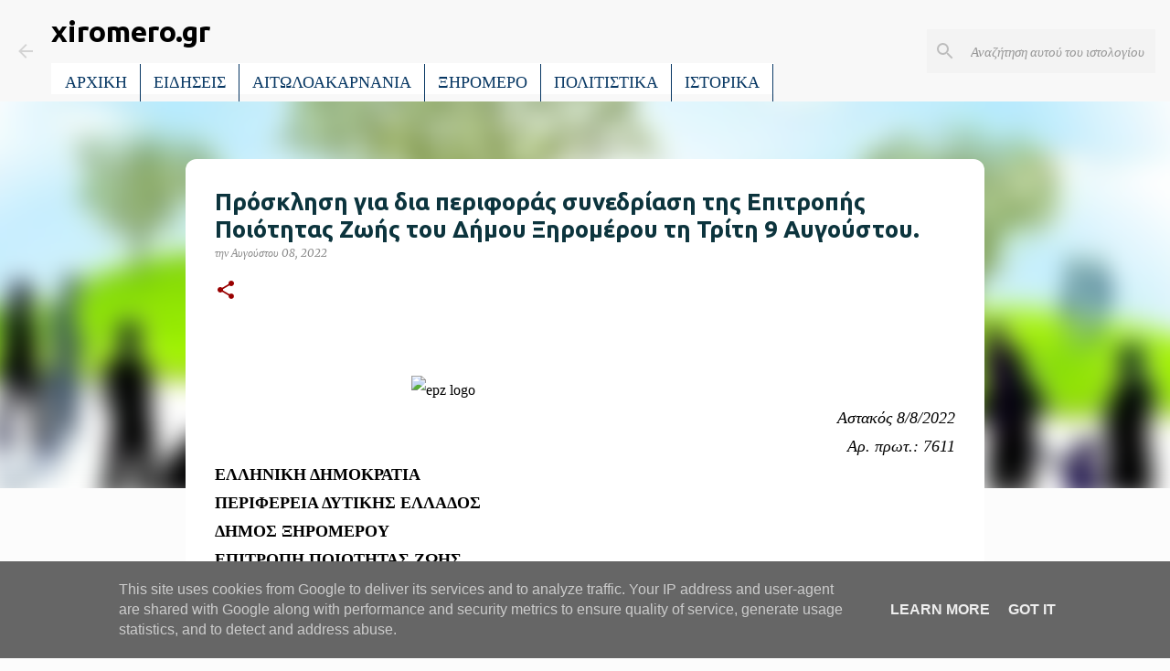

--- FILE ---
content_type: text/html; charset=utf-8
request_url: https://www.google.com/recaptcha/api2/aframe
body_size: 264
content:
<!DOCTYPE HTML><html><head><meta http-equiv="content-type" content="text/html; charset=UTF-8"></head><body><script nonce="aKkzaRsrmG9recwCpcpR5g">/** Anti-fraud and anti-abuse applications only. See google.com/recaptcha */ try{var clients={'sodar':'https://pagead2.googlesyndication.com/pagead/sodar?'};window.addEventListener("message",function(a){try{if(a.source===window.parent){var b=JSON.parse(a.data);var c=clients[b['id']];if(c){var d=document.createElement('img');d.src=c+b['params']+'&rc='+(localStorage.getItem("rc::a")?sessionStorage.getItem("rc::b"):"");window.document.body.appendChild(d);sessionStorage.setItem("rc::e",parseInt(sessionStorage.getItem("rc::e")||0)+1);localStorage.setItem("rc::h",'1767553072401');}}}catch(b){}});window.parent.postMessage("_grecaptcha_ready", "*");}catch(b){}</script></body></html>